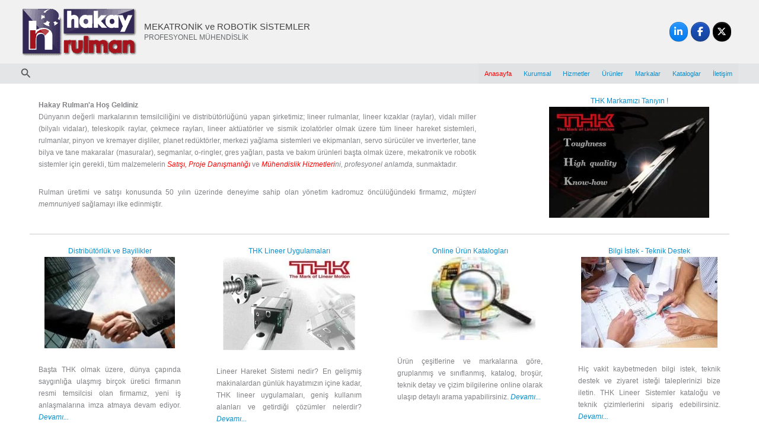

--- FILE ---
content_type: text/css
request_url: https://www.hakayrulman.com/wp-content/cache/autoptimize/css/autoptimize_single_a159d5cc34d5ddd0eb5cc43f19003ad9.css
body_size: 727
content:
.so-widget-sow-social-media-buttons-atom-5397e09a9406 .social-media-button-container{zoom:1;text-align:left}.so-widget-sow-social-media-buttons-atom-5397e09a9406 .social-media-button-container:before{content:'';display:block}.so-widget-sow-social-media-buttons-atom-5397e09a9406 .social-media-button-container:after{content:'';display:table;clear:both}@media (max-width:780px){.so-widget-sow-social-media-buttons-atom-5397e09a9406 .social-media-button-container{text-align:left}}.so-widget-sow-social-media-buttons-atom-5397e09a9406 .sow-social-media-button-linkedin-0{border:1px solid;-webkit-box-shadow:inset 0 1px 0 rgba(255,255,255,.2),0 1px 2px rgba(0,0,0,.065);-moz-box-shadow:inset 0 1px 0 rgba(255,255,255,.2),0 1px 2px rgba(0,0,0,.065);box-shadow:inset 0 1px 0 rgba(255,255,255,.2),0 1px 2px rgba(0,0,0,.065);text-shadow:0 1px 0 rgba(0,0,0,.05);border-color:#0374df #036fd5 #0367c5;background:#2895fc;background:-webkit-gradient(linear,left bottom,left top,color-stop(0,#037cee),color-stop(1,#2895fc));background:-ms-linear-gradient(bottom,#037cee,#2895fc);background:-moz-linear-gradient(center bottom,#037cee 0%,#2895fc 100%);background:-o-linear-gradient(#2895fc,#037cee);filter:progid:DXImageTransform.Microsoft.gradient(startColorstr='#2895fc',endColorstr='#037cee',GradientType=0);color:#fff !important}.so-widget-sow-social-media-buttons-atom-5397e09a9406 .sow-social-media-button-linkedin-0.ow-button-hover:focus,.so-widget-sow-social-media-buttons-atom-5397e09a9406 .sow-social-media-button-linkedin-0.ow-button-hover:hover{background:#de3c3c;background:-webkit-gradient(linear,left bottom,left top,color-stop(0,#c62121),color-stop(1,#de3c3c));background:-ms-linear-gradient(bottom,#c62121,#de3c3c);background:-moz-linear-gradient(center bottom,#c62121 0%,#de3c3c 100%);background:-o-linear-gradient(#de3c3c,#c62121);filter:progid:DXImageTransform.Microsoft.gradient(startColorstr='#de3c3c',endColorstr='#c62121',GradientType=0);border-top:1px solid #b91f1f;border-right:1px solid #b01d1d;border-bottom:1px solid #a31b1b;border-left:1px solid #b01d1d}.so-widget-sow-social-media-buttons-atom-5397e09a9406 .sow-social-media-button-linkedin-0.ow-button-hover:focus,.so-widget-sow-social-media-buttons-atom-5397e09a9406 .sow-social-media-button-linkedin-0.ow-button-hover:hover{color:#fff !important}.so-widget-sow-social-media-buttons-atom-5397e09a9406 .sow-social-media-button-facebook-0{border:1px solid;-webkit-box-shadow:inset 0 1px 0 rgba(255,255,255,.2),0 1px 2px rgba(0,0,0,.065);-moz-box-shadow:inset 0 1px 0 rgba(255,255,255,.2),0 1px 2px rgba(0,0,0,.065);box-shadow:inset 0 1px 0 rgba(255,255,255,.2),0 1px 2px rgba(0,0,0,.065);text-shadow:0 1px 0 rgba(0,0,0,.05);border-color:#153d8c #133983 #113376;background:#1d56c6;background:-webkit-gradient(linear,left bottom,left top,color-stop(0,#16439a),color-stop(1,#1d56c6));background:-ms-linear-gradient(bottom,#16439a,#1d56c6);background:-moz-linear-gradient(center bottom,#16439a 0%,#1d56c6 100%);background:-o-linear-gradient(#1d56c6,#16439a);filter:progid:DXImageTransform.Microsoft.gradient(startColorstr='#1d56c6',endColorstr='#16439a',GradientType=0);color:#fff !important}.so-widget-sow-social-media-buttons-atom-5397e09a9406 .sow-social-media-button-facebook-0.ow-button-hover:focus,.so-widget-sow-social-media-buttons-atom-5397e09a9406 .sow-social-media-button-facebook-0.ow-button-hover:hover{background:#de3c3c;background:-webkit-gradient(linear,left bottom,left top,color-stop(0,#c62121),color-stop(1,#de3c3c));background:-ms-linear-gradient(bottom,#c62121,#de3c3c);background:-moz-linear-gradient(center bottom,#c62121 0%,#de3c3c 100%);background:-o-linear-gradient(#de3c3c,#c62121);filter:progid:DXImageTransform.Microsoft.gradient(startColorstr='#de3c3c',endColorstr='#c62121',GradientType=0);border-top:1px solid #b91f1f;border-right:1px solid #b01d1d;border-bottom:1px solid #a31b1b;border-left:1px solid #b01d1d}.so-widget-sow-social-media-buttons-atom-5397e09a9406 .sow-social-media-button-facebook-0.ow-button-hover:focus,.so-widget-sow-social-media-buttons-atom-5397e09a9406 .sow-social-media-button-facebook-0.ow-button-hover:hover{color:#fff !important}.so-widget-sow-social-media-buttons-atom-5397e09a9406 .sow-social-media-button-x-twitter-0{border:1px solid;-webkit-box-shadow:inset 0 1px 0 rgba(255,255,255,.2),0 1px 2px rgba(0,0,0,.065);-moz-box-shadow:inset 0 1px 0 rgba(255,255,255,.2),0 1px 2px rgba(0,0,0,.065);box-shadow:inset 0 1px 0 rgba(255,255,255,.2),0 1px 2px rgba(0,0,0,.065);text-shadow:0 1px 0 rgba(0,0,0,.05);border-color:#050505 #000 #000;background:#000;background:-webkit-gradient(linear,left bottom,left top,color-stop(0,#000),color-stop(1,#000));background:-ms-linear-gradient(bottom,#000,#000);background:-moz-linear-gradient(center bottom,#000 0%,#000 100%);background:-o-linear-gradient(#000,#000);filter:progid:DXImageTransform.Microsoft.gradient(startColorstr='#000000',endColorstr='#000000',GradientType=0);color:#fff !important}.so-widget-sow-social-media-buttons-atom-5397e09a9406 .sow-social-media-button-x-twitter-0.ow-button-hover:focus,.so-widget-sow-social-media-buttons-atom-5397e09a9406 .sow-social-media-button-x-twitter-0.ow-button-hover:hover{background:#de3c3c;background:-webkit-gradient(linear,left bottom,left top,color-stop(0,#c62121),color-stop(1,#de3c3c));background:-ms-linear-gradient(bottom,#c62121,#de3c3c);background:-moz-linear-gradient(center bottom,#c62121 0%,#de3c3c 100%);background:-o-linear-gradient(#de3c3c,#c62121);filter:progid:DXImageTransform.Microsoft.gradient(startColorstr='#de3c3c',endColorstr='#c62121',GradientType=0);border-top:1px solid #b91f1f;border-right:1px solid #b01d1d;border-bottom:1px solid #a31b1b;border-left:1px solid #b01d1d}.so-widget-sow-social-media-buttons-atom-5397e09a9406 .sow-social-media-button-x-twitter-0.ow-button-hover:focus,.so-widget-sow-social-media-buttons-atom-5397e09a9406 .sow-social-media-button-x-twitter-0.ow-button-hover:hover{color:#fff !important}.so-widget-sow-social-media-buttons-atom-5397e09a9406 .sow-social-media-button{display:inline-block;font-size:1.33em;line-height:1em;margin:.1em .1em .1em 0;padding:.5em 0;width:2em;text-align:center;vertical-align:middle;-webkit-border-radius:1.5em;-moz-border-radius:1.5em;border-radius:1.5em}.so-widget-sow-social-media-buttons-atom-5397e09a9406 .sow-social-media-button .sow-icon-fontawesome{display:inline-block;height:1em}

--- FILE ---
content_type: text/css
request_url: https://www.hakayrulman.com/wp-content/cache/autoptimize/css/autoptimize_single_10de7e6556e53eba08e03be8bee9360b.css
body_size: 602
content:
.so-widget-sow-social-media-buttons-atom-da6641acbcdd .social-media-button-container{zoom:1;text-align:left}.so-widget-sow-social-media-buttons-atom-da6641acbcdd .social-media-button-container:before{content:'';display:block}.so-widget-sow-social-media-buttons-atom-da6641acbcdd .social-media-button-container:after{content:'';display:table;clear:both}@media (max-width:780px){.so-widget-sow-social-media-buttons-atom-da6641acbcdd .social-media-button-container{text-align:left}}.so-widget-sow-social-media-buttons-atom-da6641acbcdd .sow-social-media-button-linkedin-0{border:1px solid;-webkit-box-shadow:inset 0 1px 0 rgba(255,255,255,.2),0 1px 2px rgba(0,0,0,.065);-moz-box-shadow:inset 0 1px 0 rgba(255,255,255,.2),0 1px 2px rgba(0,0,0,.065);box-shadow:inset 0 1px 0 rgba(255,255,255,.2),0 1px 2px rgba(0,0,0,.065);text-shadow:0 1px 0 rgba(0,0,0,.05);border-color:#0374df #036fd5 #0367c5;background:#2895fc;background:-webkit-gradient(linear,left bottom,left top,color-stop(0,#037cee),color-stop(1,#2895fc));background:-ms-linear-gradient(bottom,#037cee,#2895fc);background:-moz-linear-gradient(center bottom,#037cee 0%,#2895fc 100%);background:-o-linear-gradient(#2895fc,#037cee);filter:progid:DXImageTransform.Microsoft.gradient(startColorstr='#2895fc',endColorstr='#037cee',GradientType=0);color:#fff !important}.so-widget-sow-social-media-buttons-atom-da6641acbcdd .sow-social-media-button-linkedin-0.ow-button-hover:focus,.so-widget-sow-social-media-buttons-atom-da6641acbcdd .sow-social-media-button-linkedin-0.ow-button-hover:hover{background:#de3c3c;background:-webkit-gradient(linear,left bottom,left top,color-stop(0,#c62121),color-stop(1,#de3c3c));background:-ms-linear-gradient(bottom,#c62121,#de3c3c);background:-moz-linear-gradient(center bottom,#c62121 0%,#de3c3c 100%);background:-o-linear-gradient(#de3c3c,#c62121);filter:progid:DXImageTransform.Microsoft.gradient(startColorstr='#de3c3c',endColorstr='#c62121',GradientType=0);border-top:1px solid #b91f1f;border-right:1px solid #b01d1d;border-bottom:1px solid #a31b1b;border-left:1px solid #b01d1d}.so-widget-sow-social-media-buttons-atom-da6641acbcdd .sow-social-media-button-linkedin-0.ow-button-hover:focus,.so-widget-sow-social-media-buttons-atom-da6641acbcdd .sow-social-media-button-linkedin-0.ow-button-hover:hover{color:#fff !important}.so-widget-sow-social-media-buttons-atom-da6641acbcdd .sow-social-media-button-facebook-0{border:1px solid;-webkit-box-shadow:inset 0 1px 0 rgba(255,255,255,.2),0 1px 2px rgba(0,0,0,.065);-moz-box-shadow:inset 0 1px 0 rgba(255,255,255,.2),0 1px 2px rgba(0,0,0,.065);box-shadow:inset 0 1px 0 rgba(255,255,255,.2),0 1px 2px rgba(0,0,0,.065);text-shadow:0 1px 0 rgba(0,0,0,.05);border-color:#153d8c #133983 #113376;background:#1d56c6;background:-webkit-gradient(linear,left bottom,left top,color-stop(0,#16439a),color-stop(1,#1d56c6));background:-ms-linear-gradient(bottom,#16439a,#1d56c6);background:-moz-linear-gradient(center bottom,#16439a 0%,#1d56c6 100%);background:-o-linear-gradient(#1d56c6,#16439a);filter:progid:DXImageTransform.Microsoft.gradient(startColorstr='#1d56c6',endColorstr='#16439a',GradientType=0);color:#fff !important}.so-widget-sow-social-media-buttons-atom-da6641acbcdd .sow-social-media-button-facebook-0.ow-button-hover:focus,.so-widget-sow-social-media-buttons-atom-da6641acbcdd .sow-social-media-button-facebook-0.ow-button-hover:hover{background:#de3c3c;background:-webkit-gradient(linear,left bottom,left top,color-stop(0,#c62121),color-stop(1,#de3c3c));background:-ms-linear-gradient(bottom,#c62121,#de3c3c);background:-moz-linear-gradient(center bottom,#c62121 0%,#de3c3c 100%);background:-o-linear-gradient(#de3c3c,#c62121);filter:progid:DXImageTransform.Microsoft.gradient(startColorstr='#de3c3c',endColorstr='#c62121',GradientType=0);border-top:1px solid #b91f1f;border-right:1px solid #b01d1d;border-bottom:1px solid #a31b1b;border-left:1px solid #b01d1d}.so-widget-sow-social-media-buttons-atom-da6641acbcdd .sow-social-media-button-facebook-0.ow-button-hover:focus,.so-widget-sow-social-media-buttons-atom-da6641acbcdd .sow-social-media-button-facebook-0.ow-button-hover:hover{color:#fff !important}.so-widget-sow-social-media-buttons-atom-da6641acbcdd .sow-social-media-button-x-twitter-0{border:1px solid;-webkit-box-shadow:inset 0 1px 0 rgba(255,255,255,.2),0 1px 2px rgba(0,0,0,.065);-moz-box-shadow:inset 0 1px 0 rgba(255,255,255,.2),0 1px 2px rgba(0,0,0,.065);box-shadow:inset 0 1px 0 rgba(255,255,255,.2),0 1px 2px rgba(0,0,0,.065);text-shadow:0 1px 0 rgba(0,0,0,.05);border-color:#050505 #000 #000;background:#000;background:-webkit-gradient(linear,left bottom,left top,color-stop(0,#000),color-stop(1,#000));background:-ms-linear-gradient(bottom,#000,#000);background:-moz-linear-gradient(center bottom,#000 0%,#000 100%);background:-o-linear-gradient(#000,#000);filter:progid:DXImageTransform.Microsoft.gradient(startColorstr='#000000',endColorstr='#000000',GradientType=0);color:#fff !important}.so-widget-sow-social-media-buttons-atom-da6641acbcdd .sow-social-media-button-x-twitter-0.ow-button-hover:focus,.so-widget-sow-social-media-buttons-atom-da6641acbcdd .sow-social-media-button-x-twitter-0.ow-button-hover:hover{background:#de3c3c;background:-webkit-gradient(linear,left bottom,left top,color-stop(0,#c62121),color-stop(1,#de3c3c));background:-ms-linear-gradient(bottom,#c62121,#de3c3c);background:-moz-linear-gradient(center bottom,#c62121 0%,#de3c3c 100%);background:-o-linear-gradient(#de3c3c,#c62121);filter:progid:DXImageTransform.Microsoft.gradient(startColorstr='#de3c3c',endColorstr='#c62121',GradientType=0);border-top:1px solid #b91f1f;border-right:1px solid #b01d1d;border-bottom:1px solid #a31b1b;border-left:1px solid #b01d1d}.so-widget-sow-social-media-buttons-atom-da6641acbcdd .sow-social-media-button-x-twitter-0.ow-button-hover:focus,.so-widget-sow-social-media-buttons-atom-da6641acbcdd .sow-social-media-button-x-twitter-0.ow-button-hover:hover{color:#fff !important}.so-widget-sow-social-media-buttons-atom-da6641acbcdd .sow-social-media-button{display:inline-block;font-size:1.33em;line-height:1em;margin:.1em .1em .1em 0;padding:.5em 0;width:2em;text-align:center;vertical-align:middle;-webkit-border-radius:1.5em;-moz-border-radius:1.5em;border-radius:1.5em}.so-widget-sow-social-media-buttons-atom-da6641acbcdd .sow-social-media-button .sow-icon-fontawesome{display:inline-block;height:1em}